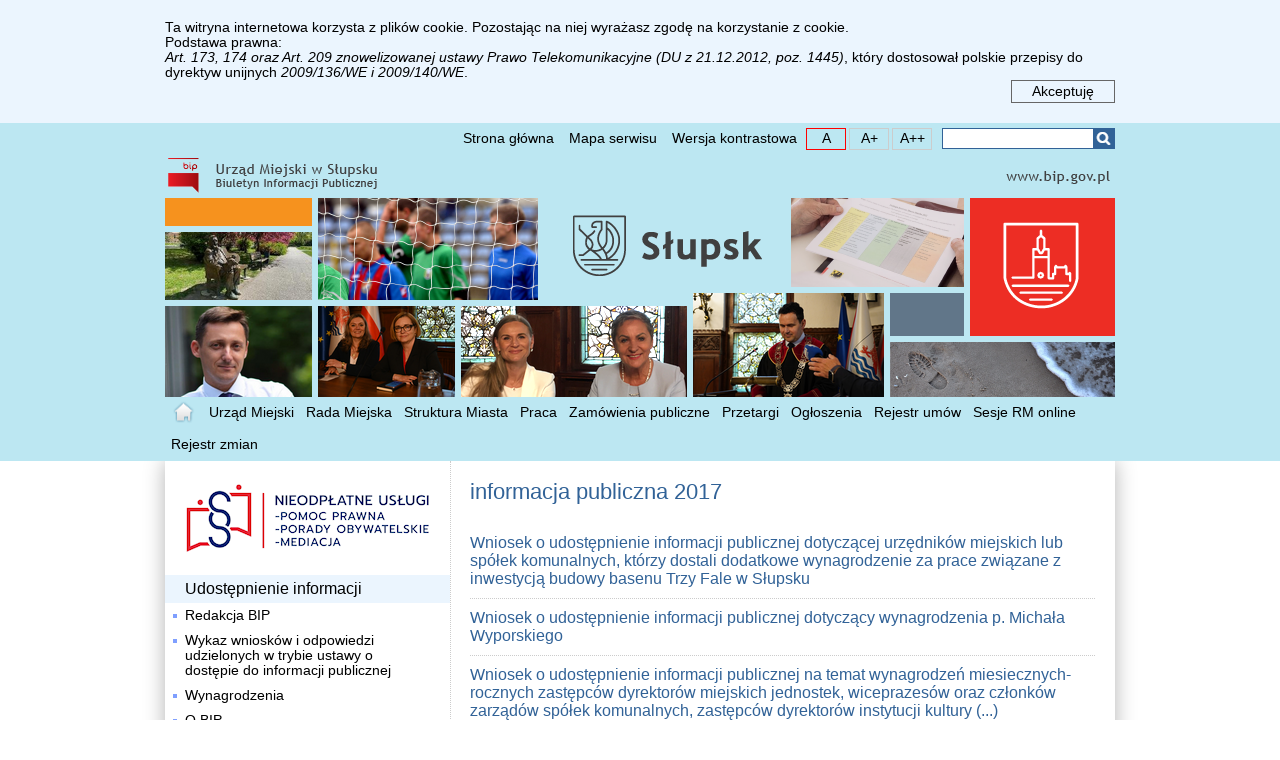

--- FILE ---
content_type: text/html; charset=UTF-8
request_url: https://bip.um.slupsk.pl/udostepnienie_informacji_publicznej/dokumenty/2887.html
body_size: 3344
content:
<!DOCTYPE html>
<html lang="pl">
<head>
<meta charset="UTF-8" />
<title>informacja publiczna 2017 - Udostępnienie informacji - Biuletyn Informacji Publicznej Miasta Słupska</title>
<base href="https://bip.um.slupsk.pl/" />
<meta name="author" content="" />
<meta name="keywords" content="" />
<meta name="description" content="" />
<link href="res/css/index.css?v=EpbraA" rel="stylesheet" type="text/css" />
<link rel="shortcut icon" href="favicon.ico?v=YEexWw" type="image/x-icon" />
<script src="res/js/lib.js" type="text/javascript"></script>
<script src="res/js/utils.js" type="text/javascript"></script>
</head>
<body>
<ul class="nav"><li><a href="/udostepnienie_informacji_publicznej/dokumenty/2887.html#nav-menu-main" rel=”nofollow”>Przejdź do menu głównego</a></li><li><a href="/udostepnienie_informacji_publicznej/dokumenty/2887.html#nav-main" rel=”nofollow”>Przejdź do treści</a></li><li><a href="/udostepnienie_informacji_publicznej/dokumenty/2887.html#nav-search-form" rel=”nofollow”>Przejdź do wyszukiwarki</a></li></ul><div id="cntr-root"><h1 class="mx-hidden">informacja publiczna 2017 - Udostępnienie informacji</h1><div id="cntr-top"><div class="nav-top"><div class="cntr"><ul class="mx-nav mx-horz"><li><a href=".">Strona główna</a></li><li><a href="mapa/">Mapa serwisu</a></li><li class="wai-hc"><a href="/udostepnienie_informacji_publicznej/dokumenty/2887.html#hc" rel=”nofollow”>Wersja kontrastowa</a></li><li class="wai-fs wai-fs-sm"><a href="/udostepnienie_informacji_publicznej/dokumenty/2887.html#f1" rel=”nofollow”><span class="mx-hidden">czcionka mała </span>A</a></li><li class="wai-fs wai-fs-md"><a href="/udostepnienie_informacji_publicznej/dokumenty/2887.html#f2" rel=”nofollow”><span class="mx-hidden">czcionka domyślna </span>A+</a></li><li class="wai-fs wai-fs-lg"><a href="/udostepnienie_informacji_publicznej/dokumenty/2887.html#f3" rel=”nofollow”><span class="mx-hidden">czcionka duża </span>A++</a></li></ul><span id="nav-search-form" tabindex="-1"></span><form class="search" action="szukaj/" method="get"><fieldset><legend class="mx-hidden">Wyszukiwarka</legend><label for="search-text-main" class="mx-hidden">Szukana fraza</label><input id="search-text-main" type="text" name="q" value="" maxlength="255" /><button type="submit">Szukaj</button></fieldset></form></div></div><div class="cntr">
    <div class="nl-1" style="float:left"><a href="."><img src="res/gfx/banner-1.png" alt="Strona główna"/></a></div>
    <div class="nl-0" style="float:right">
        <a href="https://www.gov.pl/web/bip"><img src="res/gfx/bipgov.png" alt="Biuletyn Informacji Publicznej" style="height: 43px"/></a>
    </div>
    <div class="clearfix"></div>
    <div class="nl-2"><img src="res/gfx/banner.webp" alt="" style="height: 199px"/></div>
</div>
<span id="nav-menu-main" tabindex="-1"></span><div class="nav-main"><div class="cntr"><ul class="mx-nav mx-horz"><li class="home"><a href="."><span>Strona główna</span></a></li><li><a href="urzad_miejski/">Urząd Miejski</a></li><li><a href="rada_miejska/">Rada Miejska</a></li><li><a href="struktura_miasta/">Struktura Miasta</a></li><li><a href="praca/">Praca</a></li><li><a href="zamowienia-publiczne/">Zamówienia publiczne</a></li><li><a href="przetargi/">Przetargi</a></li><li><a href="ogloszenia/">Ogłoszenia</a></li><li><a href="rejestr_umow/">Rejestr umów</a></li><li><a href="dokumenty/921.html">Sesje RM online</a></li><li><a href="rejestr_zmian/">Rejestr zmian</a></li></ul></div></div></div><div id="cntr-main"><div class="cntr"><div class="menu"><h2 class="mx-hidden">Menu działu</h2><div style="margin:20px 0px"><a href="https://np.ms.gov.pl/pomorskie/m.%20S%C5%82upsk"><img src="res/gfx/nup.png" alt="Zapisy na bezpłatne usługi prawne" /></a></div><h3>Udostępnienie informacji</h3><ul class="mx-nav mx-vert"><li><a href="udostepnienie_informacji_publicznej/dokumenty/31.html">Redakcja BIP</a></li><li><a href="udostepnienie_informacji_publicznej/dokumenty/701.html">Wykaz wniosków i odpowiedzi udzielonych w trybie ustawy o dostępie do informacji publicznej</a></li><li><a href="udostepnienie_informacji_publicznej/dokumenty/2885.html">Wynagrodzenia</a></li><li><a href="udostepnienie_informacji_publicznej/dokumenty/7.html">O BIP</a></li><li><a href="udostepnienie_informacji_publicznej/dokumenty/6.html">Wyszukiwanie informacji</a></li><li><a href="udostepnienie_informacji_publicznej/dokumenty/5.html">Informacje publiczne niezamieszczone w BIP</a></li><li><a href="udostepnienie_informacji_publicznej/dokumenty/442.html">Ponowne wykorzystywanie</a></li><li><a href="https://www.gov.pl/web/bip">Ogólnopolski BIP</a></li><li><a href="udostepnienie_informacji_publicznej/dokumenty/707.html">Wyciąg z Konstytucji RP</a></li></ul><h3>Menu</h3><ul class="mx-nav mx-vert"><li><a href="dokumenty/4853.html">Dostępność</a></li><li><a href="udostepnienie_informacji_publicznej/">Udostępnienie informacji</a></li><li><a href="dialog_spoleczny/">Dialog społeczny w Mieście</a></li><li><a href="nieruchomosci/">Nieruchomości</a></li><li><a href="dokumenty/557.html">Planowanie przestrzenne</a></li><li><a href="prawo_miejscowe/">Miejski proces legislacyjny</a></li><li><a href="dokumenty/1064.html">Zbiory dzienników urzędowych</a></li><li><a href="majatek_miasta/">Majątek Miasta</a></li><li><a href="finanse_miasta/">Finanse Miasta</a></li><li><a href="dokumenty/5829.html">Dokumenty strategiczne Miasta</a></li><li><a href="inwestycje/">Strategiczne inwestycje</a></li><li><a href="akty_prawne/">Kluczowe akty prawne</a></li><li><a href="dokumenty/692.html">Ochrona środowiska</a></li><li><a href="oswiadczenia_majatkowe/">Oświadczenia majątkowe</a></li><li><a href="eurzad/">e-Urząd</a></li><li><a href="dokumenty/455.html">Rejestr umów - archiwum</a></li><li><a href="dokumenty/3129.html">Efektywność energetyczna</a></li><li><a href="dokumenty/7429.html">Ochrona sygnalistów</a></li></ul></div><span id="nav-main" tabindex="-1"></span><div class="main"><h2>informacja publiczna 2017</h2><div class="mx-list"><div class="mx-list-item"><a href="/udostepnienie_informacji_publicznej/dokumenty/2901.html"><h3>Wniosek o udostępnienie informacji publicznej dotyczącej urzędników miejskich lub spółek komunalnych, którzy dostali dodatkowe wynagrodzenie za prace związane z inwestycją budowy basenu Trzy Fale w Słupsku</h3></a></div><div class="mx-list-item"><a href="/udostepnienie_informacji_publicznej/dokumenty/2903.html"><h3>Wniosek o udostępnienie informacji publicznej dotyczący wynagrodzenia p. Michała Wyporskiego</h3></a></div><div class="mx-list-item"><a href="/udostepnienie_informacji_publicznej/dokumenty/2904.html"><h3>Wniosek o udostępnienie informacji publicznej na temat wynagrodzeń miesiecznych-rocznych zastępców dyrektorów miejskich jednostek, wiceprazesów oraz członków zarządów spółek komunalnych, zastępców dyrektorów instytucji kultury (...)</h3></a></div><div class="mx-list-item"><a href="/udostepnienie_informacji_publicznej/dokumenty/2905.html"><h3>Wniosek o udostępnienie informacji publicznej dotyczący wynagrodzenia zasadniczego brutto na stanowisku Głównego Specjalisty oraz Kierownika w Samodzielnym Referacie Zamówień Publicznych.</h3></a></div><div class="mx-list-item"><a href="/udostepnienie_informacji_publicznej/dokumenty/2906.html"><h3>wniosek o udzielenie informacji publicznej dotyczącej aktualnych wynagrodzeń brutto wszystkich pełnomocników, asystentów, doradców, dyrektorów, zastępców dyrektorów, kierowników zatrudnionych w Urzędzie Miasta Słupska</h3></a></div><div class="mx-list-item"><a href="/udostepnienie_informacji_publicznej/dokumenty/2907.html"><h3>wniosek o udzielenie informacji publicznej odnośnie podwyżek, nagród i dodatków pracowników wydziału mieszkaniowego Urzędu Miejskiego w Słupsku w okresie od 01.01.2017 r. do 24.08.2017 r. oraz czy pracownicy w/ w wydziału posiadają wyższe wykształcenie</h3></a></div><div class="mx-list-item"><a href="/udostepnienie_informacji_publicznej/dokumenty/2908.html"><h3>Wniosek o udostępnienie informacji publicznej dotyczącej wykazu nagród oraz premii brutto wypłaconych w latach 2012-2016 osobom kierującym placówkami kultury w Słupsku według wykazu</h3></a></div><div class="mx-list-item"><a href="/udostepnienie_informacji_publicznej/dokumenty/2909.html"><h3>Wniosek o udostępnienie informacji publicznej dotyczącej wysokości nagród przyznanych dla pracowników Wydziału Organizacji Urzędu UM w Słupsku</h3></a></div></div></div></div></div><div id="cntr-bottom"><div class="bottom"><div class="trow cntr">
    <div class="col">
        <p><strong>Urząd Miejski w Słupsku</strong></p>
        <p>
            Urząd Miejski w Słupsku<br/>
            Plac Zwycięstwa 3<br/>
            76-200 Słupsk</p>
        <p>tel.: (59) 84 88 300<br/>
            fax: (59) 84 23 583</p>
        <p><a href="mailto:urzad@um.slupsk.pl">urzad&#64;um.slupsk.pl</a>
            <!-- <br /><a href="http://www.slupsk.pl/">www&#46;slupsk&#46;pl</a> -->
        </p>
        <p>Skrytki ePUAP:<br/>
            /MiastoSlupsk/SkrytkaESP<br/>
            /MiastoSlupsk/ESP</p>
        <p>eDoręczenia:<br/>AE:PL-27519-27387-GFTTB-18</p>
        <p>NIP URZĘDU: 839-31-22-476<br/>
            REGON URZĘDU: 000590645</p>
    </div>

    <div class="col">
        <p><strong>Dane dla kontrahentów</strong></p>
        <p>MIASTO SŁUPSK<br/>
            76-200 Słupsk<br/>
            Plac Zwycięstwa 3</p>
        <p>NIP MIASTA: 839-10-05-507<br/>
            REGON MIASTA: 770979625<br/>
            KOD TERYT: 22-63-01-1</p>
    </div>

    <div class="col">
        <p><strong>Godziny pracy Urzędu</strong></p>
        <p>
            poniedziałek: 7:30 – 16:30<br/>
            wtorek: 7:30 - 15:30<br/>
            środa: 7:30 - 15:30<br/>
            czwartek: 7:30 - 15:30<br/>
            piątek: 7:30 - 14:30
        </p>
    </div>

    <div class="col">
        <p><strong>Obsługa w Wydziale Centrum Obsługi Mieszkańców</strong></p>
        <p>
        - Referat Rejestracji Pojazdów<br>
        - Referat Ewidencji Kierowców (prawa jazdy)<br>
        - Referat Ewidencji Ludności<br>
        - Referat Dowodów Osobistych<br>
        - Referat Obsługi Przedsiębiorców<br>
        </p>
        <p>oraz w <strong>Urzędzie Stanu Cywilnego</strong></p>
        <p>
        odbywa się w następujących godzinach:<br>
        <strong>7:45 – 16:00</strong> poniedziałek<br>
        <strong>7:45 – 15:00</strong> wtorek – czwartek<br>
        <strong>7:45 – 14:00</strong> piątek
        </p>
    </div>
</div>
</div></div></div>
<script type="text/javascript">
var gaJsHost = (("https:" == document.location.protocol) ? "https://ssl." : "http://www.");
document.write(unescape("%3Cscript src='" + gaJsHost + "google-analytics.com/ga.js' type='text/javascript'%3E%3C/script%3E"));
</script>
<script type="text/javascript">
try {
var pageTracker = _gat._getTracker("UA-3531771-2");
pageTracker._trackPageview();
} catch(err) {}</script>

</body>
</html>